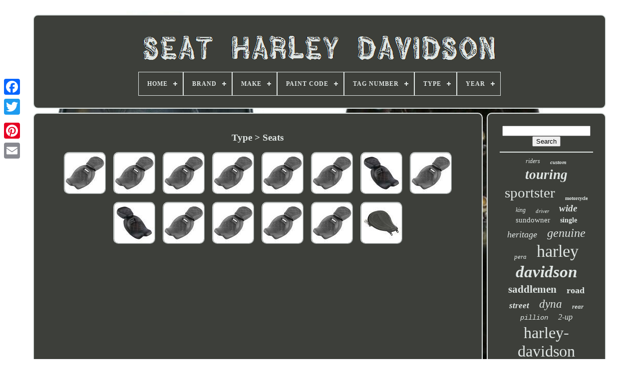

--- FILE ---
content_type: text/html
request_url: https://seatharley.com/type/seats.htm
body_size: 4261
content:


<!--***************************************************************************************************************************************************-->
<!doctype html> 	





	 <html>	 	

	 

	
<!--***************************************************************************************************************************************************
   HEAD
***************************************************************************************************************************************************-->
<head>
 

	  <title> Type > Seats	  	   </title>   
	
	 
<!--***************************************************************************************************************************************************-->
<meta  http-equiv="content-type" content="text/html; charset=UTF-8"> 
	<meta content="width=device-width, initial-scale=1" name="viewport">  
	
	
 <link  href="https://seatharley.com/cijyjix.css" rel="stylesheet" type="text/css">	 
	

	
 <link   rel="stylesheet"	href="https://seatharley.com/tuwul.css"  type="text/css"> 


	 	  
<!--***************************************************************************************************************************************************-->
<script src="https://code.jquery.com/jquery-latest.min.js" type="text/javascript">   		</script> 
	
 
<script   type="text/javascript" src="https://seatharley.com/sujaxagir.js">
 

</script>  

	 
	    <script type="text/javascript"  src="https://seatharley.com/seholi.js"> 				</script> 
	   <script type="text/javascript" async	src="https://seatharley.com/tiwijeturo.js">
 
</script>  
   
	 
 	<script	type="text/javascript" src="https://seatharley.com/riryqapeho.js"   async> 
</script>	 		  
	
	<script type="text/javascript">
		 
	var a2a_config = a2a_config || {};a2a_config.no_3p = 1;	
</script> 

	
 

 <script	async   type="text/javascript"  src="//static.addtoany.com/menu/page.js"> 


  </script>  
		
<script  type="text/javascript" src="//static.addtoany.com/menu/page.js"  async></script>  
	


 
 <script type="text/javascript"   src="//static.addtoany.com/menu/page.js" async>	   </script> 

 	  </head>
  	
 
<body data-id="-1">
	
 





	 	<div style="left:0px; top:150px;" class="a2a_kit a2a_kit_size_32 a2a_floating_style a2a_vertical_style"> 
    
		
<a   class="a2a_button_facebook">  </a> 		
		
  


<!--***************************************************************************************************************************************************-->
<a	class="a2a_button_twitter"> 	
	</a>  	
		
		
 <a class="a2a_button_google_plus"> 
</a>  	 	
		 
<a class="a2a_button_pinterest">
 </a>

 
		
<a class="a2a_button_email">	 

</a>		 
	 		</div>
	

	   <div id="gehykoji">



  	 
		 	<div  id="tojirulo">	 	   
				 
<!--***************************************************************************************************************************************************-->
<a href="https://seatharley.com/">
  <img   src="https://seatharley.com/seat_harley_davidson.gif"  alt="Seat Harley Davidson">   </a> 

			
<div id='ruxaxaj' class='align-center'>
<ul>
<li class='has-sub'><a href='https://seatharley.com/'><span>Home</span></a>
<ul>
	<li><a href='https://seatharley.com/newest_items_seat_harley_davidson.htm'><span>Newest items</span></a></li>
	<li><a href='https://seatharley.com/most_viewed_items_seat_harley_davidson.htm'><span>Most viewed items</span></a></li>
	<li><a href='https://seatharley.com/latest_videos_seat_harley_davidson.htm'><span>Latest videos</span></a></li>
</ul>
</li>

<li class='has-sub'><a href='https://seatharley.com/brand/'><span>Brand</span></a>
<ul>
	<li><a href='https://seatharley.com/brand/corbin.htm'><span>Corbin (33)</span></a></li>
	<li><a href='https://seatharley.com/brand/craftride.htm'><span>Craftride (72)</span></a></li>
	<li><a href='https://seatharley.com/brand/danny_gray.htm'><span>Danny Gray (33)</span></a></li>
	<li><a href='https://seatharley.com/brand/drag_specialties.htm'><span>Drag Specialties (20)</span></a></li>
	<li><a href='https://seatharley.com/brand/harley.htm'><span>Harley (9)</span></a></li>
	<li><a href='https://seatharley.com/brand/harley_davidson.htm'><span>Harley Davidson (224)</span></a></li>
	<li><a href='https://seatharley.com/brand/harley_davidson.htm'><span>Harley-davidson (1349)</span></a></li>
	<li><a href='https://seatharley.com/brand/jmtbno.htm'><span>Jmtbno (11)</span></a></li>
	<li><a href='https://seatharley.com/brand/keepdsgn.htm'><span>Keepdsgn (8)</span></a></li>
	<li><a href='https://seatharley.com/brand/killer_custom.htm'><span>Killer Custom (8)</span></a></li>
	<li><a href='https://seatharley.com/brand/le_pera.htm'><span>Le Pera (185)</span></a></li>
	<li><a href='https://seatharley.com/brand/mcs.htm'><span>Mcs (16)</span></a></li>
	<li><a href='https://seatharley.com/brand/mpw.htm'><span>Mpw (35)</span></a></li>
	<li><a href='https://seatharley.com/brand/mustang.htm'><span>Mustang (202)</span></a></li>
	<li><a href='https://seatharley.com/brand/rich_phillips.htm'><span>Rich Phillips (28)</span></a></li>
	<li><a href='https://seatharley.com/brand/saddlemen.htm'><span>Saddlemen (193)</span></a></li>
	<li><a href='https://seatharley.com/brand/scottys_sled_shed.htm'><span>Scottys Sled Shed (18)</span></a></li>
	<li><a href='https://seatharley.com/brand/seat.htm'><span>Seat (24)</span></a></li>
	<li><a href='https://seatharley.com/brand/us_leather_car_seats.htm'><span>Us Leather Car Seats (15)</span></a></li>
	<li><a href='https://seatharley.com/brand/v_twin_manufacturing.htm'><span>V-twin Manufacturing (13)</span></a></li>
	<li><a href='https://seatharley.com/newest_items_seat_harley_davidson.htm'>... (977)</a></li>
</ul>
</li>

<li class='has-sub'><a href='https://seatharley.com/make/'><span>Make</span></a>
<ul>
	<li><a href='https://seatharley.com/make/ford_f_150.htm'><span>Ford F-150 (2)</span></a></li>
	<li><a href='https://seatharley.com/make/harley.htm'><span>Harley (3)</span></a></li>
	<li><a href='https://seatharley.com/make/harley_davidson.htm'><span>Harley Davidson (30)</span></a></li>
	<li><a href='https://seatharley.com/make/harley_davidson.htm'><span>Harley-davidson (12)</span></a></li>
	<li><a href='https://seatharley.com/make/seat.htm'><span>Seat (12)</span></a></li>
	<li><a href='https://seatharley.com/newest_items_seat_harley_davidson.htm'>... (3414)</a></li>
</ul>
</li>

<li class='has-sub'><a href='https://seatharley.com/paint_code/'><span>Paint Code</span></a>
<ul>
	<li><a href='https://seatharley.com/paint_code/black.htm'><span>Black (23)</span></a></li>
	<li><a href='https://seatharley.com/paint_code/gold_green.htm'><span>Gold / Green (3)</span></a></li>
	<li><a href='https://seatharley.com/paint_code/maroon.htm'><span>Maroon (5)</span></a></li>
	<li><a href='https://seatharley.com/paint_code/multi_coloured.htm'><span>Multi-coloured (4)</span></a></li>
	<li><a href='https://seatharley.com/paint_code/unknown.htm'><span>Unknown (12)</span></a></li>
	<li><a href='https://seatharley.com/paint_code/white.htm'><span>White (12)</span></a></li>
	<li><a href='https://seatharley.com/newest_items_seat_harley_davidson.htm'>... (3414)</a></li>
</ul>
</li>

<li class='has-sub'><a href='https://seatharley.com/tag_number/'><span>Tag Number</span></a>
<ul>
	<li><a href='https://seatharley.com/tag_number/0000815772.htm'><span>0000815772 (6)</span></a></li>
	<li><a href='https://seatharley.com/tag_number/0000888639.htm'><span>0000888639 (2)</span></a></li>
	<li><a href='https://seatharley.com/tag_number/0000900053.htm'><span>0000900053 (2)</span></a></li>
	<li><a href='https://seatharley.com/tag_number/0000901863.htm'><span>0000901863 (5)</span></a></li>
	<li><a href='https://seatharley.com/tag_number/0000920754.htm'><span>0000920754 (2)</span></a></li>
	<li><a href='https://seatharley.com/tag_number/0000927589.htm'><span>0000927589 (2)</span></a></li>
	<li><a href='https://seatharley.com/tag_number/0001337968.htm'><span>0001337968 (5)</span></a></li>
	<li><a href='https://seatharley.com/tag_number/0003059428.htm'><span>0003059428 (8)</span></a></li>
	<li><a href='https://seatharley.com/tag_number/0003059429.htm'><span>0003059429 (3)</span></a></li>
	<li><a href='https://seatharley.com/tag_number/0003066057.htm'><span>0003066057 (6)</span></a></li>
	<li><a href='https://seatharley.com/tag_number/0003084401.htm'><span>0003084401 (5)</span></a></li>
	<li><a href='https://seatharley.com/tag_number/0003091055.htm'><span>0003091055 (4)</span></a></li>
	<li><a href='https://seatharley.com/tag_number/0003096130.htm'><span>0003096130 (3)</span></a></li>
	<li><a href='https://seatharley.com/tag_number/0003114362.htm'><span>0003114362 (5)</span></a></li>
	<li><a href='https://seatharley.com/tag_number/0003122742.htm'><span>0003122742 (2)</span></a></li>
	<li><a href='https://seatharley.com/tag_number/0003136195.htm'><span>0003136195 (4)</span></a></li>
	<li><a href='https://seatharley.com/tag_number/0003137555.htm'><span>0003137555 (2)</span></a></li>
	<li><a href='https://seatharley.com/newest_items_seat_harley_davidson.htm'>... (3407)</a></li>
</ul>
</li>

<li class='has-sub'><a href='https://seatharley.com/type/'><span>Type</span></a>
<ul>
	<li><a href='https://seatharley.com/type/2_up_seat.htm'><span>2-up Seat (2)</span></a></li>
	<li><a href='https://seatharley.com/type/badlander.htm'><span>Badlander (3)</span></a></li>
	<li><a href='https://seatharley.com/type/body_frame.htm'><span>Body & Frame (3)</span></a></li>
	<li><a href='https://seatharley.com/type/driver_seat.htm'><span>Driver Seat (3)</span></a></li>
	<li><a href='https://seatharley.com/type/dual_seat.htm'><span>Dual Seat (86)</span></a></li>
	<li><a href='https://seatharley.com/type/front_seat.htm'><span>Front Seat (27)</span></a></li>
	<li><a href='https://seatharley.com/type/passenger_backrest.htm'><span>Passenger Backrest (4)</span></a></li>
	<li><a href='https://seatharley.com/type/pillion_seat.htm'><span>Pillion Seat (21)</span></a></li>
	<li><a href='https://seatharley.com/type/rider_seat.htm'><span>Rider Seat (3)</span></a></li>
	<li><a href='https://seatharley.com/type/seat.htm'><span>Seat (35)</span></a></li>
	<li><a href='https://seatharley.com/type/seat_cover.htm'><span>Seat Cover (28)</span></a></li>
	<li><a href='https://seatharley.com/type/seat_cushion.htm'><span>Seat Cushion (4)</span></a></li>
	<li><a href='https://seatharley.com/type/seat_pad.htm'><span>Seat Pad (4)</span></a></li>
	<li><a href='https://seatharley.com/type/seating.htm'><span>Seating (12)</span></a></li>
	<li><a href='https://seatharley.com/type/seats.htm'><span>Seats (14)</span></a></li>
	<li><a href='https://seatharley.com/type/solo_riders_seat.htm'><span>Solo Riders Seat (28)</span></a></li>
	<li><a href='https://seatharley.com/type/solo_seat.htm'><span>Solo Seat (143)</span></a></li>
	<li><a href='https://seatharley.com/type/spring_solo_seat.htm'><span>Spring Solo Seat (3)</span></a></li>
	<li><a href='https://seatharley.com/type/sundowner.htm'><span>Sundowner (2)</span></a></li>
	<li><a href='https://seatharley.com/type/touring_seat.htm'><span>Touring Seat (2)</span></a></li>
	<li><a href='https://seatharley.com/newest_items_seat_harley_davidson.htm'>... (3046)</a></li>
</ul>
</li>

<li class='has-sub'><a href='https://seatharley.com/year/'><span>Year</span></a>
<ul>
	<li><a href='https://seatharley.com/year/1979.htm'><span>1979 (2)</span></a></li>
	<li><a href='https://seatharley.com/year/1994.htm'><span>1994 (5)</span></a></li>
	<li><a href='https://seatharley.com/year/2000.htm'><span>2000 (2)</span></a></li>
	<li><a href='https://seatharley.com/year/2006.htm'><span>2006 (6)</span></a></li>
	<li><a href='https://seatharley.com/year/2007.htm'><span>2007 (13)</span></a></li>
	<li><a href='https://seatharley.com/year/2009.htm'><span>2009 (5)</span></a></li>
	<li><a href='https://seatharley.com/year/2010.htm'><span>2010 (2)</span></a></li>
	<li><a href='https://seatharley.com/year/2011.htm'><span>2011 (2)</span></a></li>
	<li><a href='https://seatharley.com/year/2013.htm'><span>2013 (2)</span></a></li>
	<li><a href='https://seatharley.com/year/2016.htm'><span>2016 (6)</span></a></li>
	<li><a href='https://seatharley.com/year/2017.htm'><span>2017 (8)</span></a></li>
	<li><a href='https://seatharley.com/year/2018.htm'><span>2018 (10)</span></a></li>
	<li><a href='https://seatharley.com/year/2022.htm'><span>2022 (14)</span></a></li>
	<li><a href='https://seatharley.com/newest_items_seat_harley_davidson.htm'>... (3396)</a></li>
</ul>
</li>

</ul>
</div>

		
  	</div> 

		
 	


	
 	<div  id="narebe">
 
			 <div  id="xetesupan">
 


					 <div id="najohalop"> 
 
</div>
 

				<h1>Type > Seats</h1>
<ul>
<li><a href="https://seatharley.com/driver_passenger_seat_set_for_harley_davidson_flhx_street_glide_18_18.htm" title="Driver Passenger Seat Set For Harley-davidson Flhx Street Glide 18-18"><img src="https://seatharley.com/images/Driver_Passenger_Seat_Set_for_Harley_Davidson_FLHX_Street_Glide_18_18_01_yi.jpg" alt="Driver Passenger Seat Set For Harley-davidson Flhx Street Glide 18-18"/></a></li>
<li><a href="https://seatharley.com/driver_passenger_seat_set_for_harley_davidson_flhr_road_king_11_11.htm" title="Driver Passenger Seat Set For Harley-davidson Flhr Road King 11-11"><img src="https://seatharley.com/images/Driver_Passenger_Seat_Set_for_Harley_Davidson_FLHR_Road_King_11_11_01_oqi.jpg" alt="Driver Passenger Seat Set For Harley-davidson Flhr Road King 11-11"/></a></li>
<li><a href="https://seatharley.com/driver_passenger_seat_set_for_harley_davidson_flhr_road_king_16_16.htm" title="Driver Passenger Seat Set For Harley-davidson Flhr Road King 16-16"><img src="https://seatharley.com/images/Driver_Passenger_Seat_Set_for_Harley_Davidson_FLHR_Road_King_16_16_01_gc.jpg" alt="Driver Passenger Seat Set For Harley-davidson Flhr Road King 16-16"/></a></li>
<li><a href="https://seatharley.com/driver_passenger_seat_set_for_harley_davidson_flhx_street_glide_14_14.htm" title="Driver Passenger Seat Set For Harley-davidson Flhx Street Glide 14-14"><img src="https://seatharley.com/images/Driver_Passenger_Seat_Set_for_Harley_Davidson_FLHX_Street_Glide_14_14_01_lldy.jpg" alt="Driver Passenger Seat Set For Harley-davidson Flhx Street Glide 14-14"/></a></li>
<li><a href="https://seatharley.com/driver_passenger_seat_set_for_harley_davidson_flhr_road_king_18_18.htm" title="Driver Passenger Seat Set For Harley-davidson Flhr Road King 18-18"><img src="https://seatharley.com/images/Driver_Passenger_Seat_Set_for_Harley_Davidson_FLHR_Road_King_18_18_01_jsu.jpg" alt="Driver Passenger Seat Set For Harley-davidson Flhr Road King 18-18"/></a></li>
<li><a href="https://seatharley.com/driver_passenger_seat_set_for_harley_davidson_flhx_street_glide_16_16.htm" title="Driver Passenger Seat Set For Harley-davidson Flhx Street Glide 16-16"><img src="https://seatharley.com/images/Driver_Passenger_Seat_Set_for_Harley_Davidson_FLHX_Street_Glide_16_16_01_xagl.jpg" alt="Driver Passenger Seat Set For Harley-davidson Flhx Street Glide 16-16"/></a></li>
<li><a href="https://seatharley.com/driver_passenger_seat_set_for_harley_davidson_flhx_street_glide_17_17.htm" title="Driver Passenger Seat Set For Harley-davidson Flhx Street Glide 17-17"><img src="https://seatharley.com/images/Driver_Passenger_Seat_Set_for_Harley_Davidson_FLHX_Street_Glide_17_17_01_amaz.jpg" alt="Driver Passenger Seat Set For Harley-davidson Flhx Street Glide 17-17"/></a></li>
<li><a href="https://seatharley.com/driver_passenger_seat_set_fit_for_harley_davidson_street_glide_special_14_20.htm" title="Driver Passenger Seat Set Fit For Harley-davidson Street Glide Special 14-20"><img src="https://seatharley.com/images/Driver_Passenger_Seat_Set_Fit_for_Harley_Davidson_Street_Glide_Special_14_20_01_eg.jpg" alt="Driver Passenger Seat Set Fit For Harley-davidson Street Glide Special 14-20"/></a></li>
<li><a href="https://seatharley.com/driver_passenger_seat_set_for_harley_davidson_flhr_road_king_09_20.htm" title="Driver Passenger Seat Set For Harley-davidson Flhr Road King 09-20"><img src="https://seatharley.com/images/Driver_Passenger_Seat_Set_for_Harley_Davidson_FLHR_Road_King_09_20_01_uzk.jpg" alt="Driver Passenger Seat Set For Harley-davidson Flhr Road King 09-20"/></a></li>
<li><a href="https://seatharley.com/driver_passenger_seat_set_fit_for_harley_davidson_flhr_road_king_09_20.htm" title="Driver Passenger Seat Set Fit For Harley-davidson Flhr Road King 09-20"><img src="https://seatharley.com/images/Driver_Passenger_Seat_Set_Fit_for_Harley_Davidson_FLHR_Road_King_09_20_01_hto.jpg" alt="Driver Passenger Seat Set Fit For Harley-davidson Flhr Road King 09-20"/></a></li>
<li><a href="https://seatharley.com/driver_passenger_seat_set_fit_for_harley_davidson_electra_glide_ultra_10_20.htm" title="Driver Passenger Seat Set Fit For Harley-davidson Electra Glide Ultra 10-20"><img src="https://seatharley.com/images/Driver_Passenger_Seat_Set_Fit_for_Harley_Davidson_Electra_Glide_Ultra_10_20_01_tfmr.jpg" alt="Driver Passenger Seat Set Fit For Harley-davidson Electra Glide Ultra 10-20"/></a></li>
<li><a href="https://seatharley.com/driver_passenger_seat_set_fit_for_harley_davidson_electra_glide_standard_09_11.htm" title="Driver Passenger Seat Set Fit For Harley-davidson Electra Glide Standard 09-11"><img src="https://seatharley.com/images/Driver_Passenger_Seat_Set_Fit_for_Harley_Davidson_Electra_Glide_Standard_09_11_01_wm.jpg" alt="Driver Passenger Seat Set Fit For Harley-davidson Electra Glide Standard 09-11"/></a></li>
<li><a href="https://seatharley.com/driver_passenger_seat_set_fit_for_harley_davidson_flhx_street_glide_09_20.htm" title="Driver Passenger Seat Set Fit For Harley-davidson Flhx Street Glide 09-20"><img src="https://seatharley.com/images/Driver_Passenger_Seat_Set_Fit_for_Harley_Davidson_FLHX_Street_Glide_09_20_01_whoq.jpg" alt="Driver Passenger Seat Set Fit For Harley-davidson Flhx Street Glide 09-20"/></a></li>
<li><a href="https://seatharley.com/solo_seat_with_springs_brackets_for_harley_davidson_fxdf_dyna_fat_bob_06_17.htm" title="Solo Seat With Springs &amp; Brackets For Harley-davidson Fxdf Dyna Fat Bob 06-17"><img src="https://seatharley.com/images/Solo_Seat_with_Springs_Brackets_for_Harley_Davidson_FXDF_Dyna_Fat_Bob_06_17_01_lcyc.jpg" alt="Solo Seat With Springs &amp; Brackets For Harley-davidson Fxdf Dyna Fat Bob 06-17"/></a></li>
</ul>

				
				  

<!--***************************************************************************************************************************************************-->
<script type="text/javascript"> 	


					qagadewyma();
				  </script> 
 
				
				   
<!--***************************************************************************************************************************************************-->
<div style="margin:10px auto;width:120px;"  class="a2a_kit a2a_default_style">  
					    <a class="a2a_button_facebook">		
	</a>	 	
						  	<a class="a2a_button_twitter">
	
 </a>  

 
					   	 	<a  class="a2a_button_google_plus">

	 </a>

	  
					 		<a class="a2a_button_pinterest">    </a>	   	
					  <a class="a2a_button_email"> </a>

				
	
 </div>  
					
				
			 </div>
 
				<div id="kafekafivo"> 
				
				
  <div  id="vowywexi">

  	 
					
 	
	<hr>	

 

				</div> 

				 <div  id="bale">    
	
	
	 	</div>
 	
				
				
 
 
 <div id="suci">


					<a style="font-family:Algerian;font-size:12px;font-weight:lighter;font-style:oblique;text-decoration:none" href="https://seatharley.com/xupem/riders.htm">riders</a><a style="font-family:Univers Condensed;font-size:11px;font-weight:bolder;font-style:italic;text-decoration:none" href="https://seatharley.com/xupem/custom.htm">custom</a><a style="font-family:Sonoma Italic;font-size:27px;font-weight:bolder;font-style:oblique;text-decoration:none" href="https://seatharley.com/xupem/touring.htm">touring</a><a style="font-family:Humanst521 Cn BT;font-size:29px;font-weight:lighter;font-style:normal;text-decoration:none" href="https://seatharley.com/xupem/sportster.htm">sportster</a><a style="font-family:Haettenschweiler;font-size:10px;font-weight:bolder;font-style:normal;text-decoration:none" href="https://seatharley.com/xupem/motorcycle.htm">motorcycle</a><a style="font-family:Bodoni MT Ultra Bold;font-size:12px;font-weight:normal;font-style:oblique;text-decoration:none" href="https://seatharley.com/xupem/king.htm">king</a><a style="font-family:Matura MT Script Capitals;font-size:11px;font-weight:normal;font-style:italic;text-decoration:none" href="https://seatharley.com/xupem/driver.htm">driver</a><a style="font-family:Donata;font-size:19px;font-weight:bolder;font-style:oblique;text-decoration:none" href="https://seatharley.com/xupem/wide.htm">wide</a><a style="font-family:Bookman Old Style;font-size:15px;font-weight:lighter;font-style:normal;text-decoration:none" href="https://seatharley.com/xupem/sundowner.htm">sundowner</a><a style="font-family:Zap Chance;font-size:14px;font-weight:bold;font-style:normal;text-decoration:none" href="https://seatharley.com/xupem/single.htm">single</a><a style="font-family:Brooklyn;font-size:18px;font-weight:normal;font-style:italic;text-decoration:none" href="https://seatharley.com/xupem/heritage.htm">heritage</a><a style="font-family:Arial Black;font-size:24px;font-weight:lighter;font-style:oblique;text-decoration:none" href="https://seatharley.com/xupem/genuine.htm">genuine</a><a style="font-family:Lansbury;font-size:13px;font-weight:normal;font-style:oblique;text-decoration:none" href="https://seatharley.com/xupem/pera.htm">pera</a><a style="font-family:Humanst521 Cn BT;font-size:34px;font-weight:normal;font-style:normal;text-decoration:none" href="https://seatharley.com/xupem/harley.htm">harley</a><a style="font-family:Univers Condensed;font-size:33px;font-weight:bolder;font-style:oblique;text-decoration:none" href="https://seatharley.com/xupem/davidson.htm">davidson</a><a style="font-family:Verdana;font-size:21px;font-weight:bold;font-style:normal;text-decoration:none" href="https://seatharley.com/xupem/saddlemen.htm">saddlemen</a><a style="font-family:Geneva;font-size:18px;font-weight:bolder;font-style:normal;text-decoration:none" href="https://seatharley.com/xupem/road.htm">road</a><a style="font-family:Haettenschweiler;font-size:17px;font-weight:bold;font-style:italic;text-decoration:none" href="https://seatharley.com/xupem/street.htm">street</a><a style="font-family:Garamond;font-size:23px;font-weight:lighter;font-style:oblique;text-decoration:none" href="https://seatharley.com/xupem/dyna.htm">dyna</a><a style="font-family:Footlight MT Light;font-size:13px;font-weight:bolder;font-style:italic;text-decoration:none" href="https://seatharley.com/xupem/rear.htm">rear</a><a style="font-family:Courier New;font-size:14px;font-weight:normal;font-style:oblique;text-decoration:none" href="https://seatharley.com/xupem/pillion.htm">pillion</a><a style="font-family:Britannic Bold;font-size:16px;font-weight:lighter;font-style:italic;text-decoration:none" href="https://seatharley.com/xupem/2_up.htm">2-up</a><a style="font-family:Fritzquad;font-size:32px;font-weight:lighter;font-style:normal;text-decoration:none" href="https://seatharley.com/xupem/harley_davidson.htm">harley-davidson</a><a style="font-family:Klang MT;font-size:20px;font-weight:bold;font-style:normal;text-decoration:none" href="https://seatharley.com/xupem/mustang.htm">mustang</a><a style="font-family:Albertus Medium;font-size:19px;font-weight:normal;font-style:oblique;text-decoration:none" href="https://seatharley.com/xupem/leather.htm">leather</a><a style="font-family:Humanst521 Cn BT;font-size:15px;font-weight:normal;font-style:italic;text-decoration:none" href="https://seatharley.com/xupem/rider.htm">rider</a><a style="font-family:Desdemona;font-size:28px;font-weight:lighter;font-style:italic;text-decoration:none" href="https://seatharley.com/xupem/saddle.htm">saddle</a><a style="font-family:Humanst521 Cn BT;font-size:22px;font-weight:normal;font-style:italic;text-decoration:none" href="https://seatharley.com/xupem/black.htm">black</a><a style="font-family:Playbill;font-size:16px;font-weight:lighter;font-style:normal;text-decoration:none" href="https://seatharley.com/xupem/dual.htm">dual</a><a style="font-family:Wide Latin;font-size:30px;font-weight:bolder;font-style:italic;text-decoration:none" href="https://seatharley.com/xupem/softail.htm">softail</a><a style="font-family:GV Terminal;font-size:31px;font-weight:lighter;font-style:italic;text-decoration:none" href="https://seatharley.com/xupem/solo.htm">solo</a><a style="font-family:Times New Roman;font-size:17px;font-weight:bold;font-style:normal;text-decoration:none" href="https://seatharley.com/xupem/cover.htm">cover</a><a style="font-family:Minion Web;font-size:26px;font-weight:lighter;font-style:normal;text-decoration:none" href="https://seatharley.com/xupem/glide.htm">glide</a><a style="font-family:Terminal;font-size:35px;font-weight:bolder;font-style:oblique;text-decoration:none" href="https://seatharley.com/xupem/seat.htm">seat</a><a style="font-family:Univers Condensed;font-size:25px;font-weight:bold;font-style:italic;text-decoration:none" href="https://seatharley.com/xupem/passenger.htm">passenger</a>  
					</div>	 
			
			


</div>
 	

		
 	
</div>
  
	
		
<div   id="cupuduv">

  


		
				

<ul>	 	
 
 
				
  	<li> 
					 <a href="https://seatharley.com/">Home</a>
	 

				 			</li> 

				  

 
<!--***************************************************************************************************************************************************-->
<li>  
					 

<a  href="https://seatharley.com/contactus.php"> 
	Contact
 </a>	


					 </li>  
					 

<li>	 	  
					
	<a href="https://seatharley.com/privacy_policies.htm">  Privacy Policy Agreement	</a>
			
				
 
</li>	
	 
				 
	
<li>   
 
					  <a href="https://seatharley.com/jufyn.htm"> 
 	Service Agreement	</a>
				</li>
  
 

				

					 	</ul> 	
 
			
		  </div>     

	</div>	
   
 
	
		 
</body>	 
  	


 	 </HTML>

	

--- FILE ---
content_type: text/css
request_url: https://seatharley.com/cijyjix.css
body_size: 1686
content:

/*****************************************************************************************************************************************************/
#cupuduv   {      	 	margin:0px 8px;  			 border:2px solid #E0E6E4; 
 
 	background-color:#3D3F3A; 
 	 	  	display:block;   	border-radius:10px;  
 	padding:24px;  }
 
	   #datovife input[type="text"]   {  

 	margin:0px 10px 10px 0px;

	 	width:61%; 	
}


 	

 #xetesupan img   { 

 	 	 
	max-width:90%;
  
	border-color:#E0E6E4; 
	  		border-width:2px; 	
 
border-style:ridge;    
	border-radius:10px;



	height:auto;
 
	margin:6px;	 	} 	
 #najohalop   { 
   	
 
	margin:0px auto 8px auto;  	
	width:100%;	 }  

   

#datovife input   {	     	border-radius:5px;				border:2px solid #E0E6E4;			
padding:4px;	 	 


	}
  

 H1   {	
 			
font-size:19px;  }

  

#xetesupan ol   {		 


	 	list-style-type:disc;	 	 	padding:0px;   margin:0px;	 }   
#tidaj:hover   {	 
  border-color:transparent #FFFFFF transparent transparent; 
    } 	


 hr   {
  
    
	margin:10px 0px;
border:1px solid #E0E6E4;}
	  

 
		
#suci a   { 
	margin:0px 10px; 	overflow:hidden; 	text-overflow:ellipsis;	 
	 	word-wrap:normal;   display:inline-block;
 	max-width:100%;	}
 #xetesupan ol li   {   	margin:0px 10px;
	}
  
 
#datovife input[type="submit"]   {
	 
	
background-color:#3D3F3A;	 
 	color:#E0E6E4;
  }


 #tojirulo img   {
		 
	  max-width:100%;	

  }   

  
#tojirulo   {   
  	border-radius:10px;	
display:block; 	background-color:#3D3F3A;  
 	padding:24px;
	margin:0px 8px;
	border:2px solid #E0E6E4;}
	
#wezed   {  
border-width:10px 0 10px 20px;

  	border-style:solid;
 

  	height:0;
	
	border-color:transparent transparent transparent #E0E6E4; 	width:0;
	margin:10px; 	   	display:inline-block;
 }
   #bale   {		
	  	width:95%; margin:0px auto 8px auto;  }
 	
	 #cupuduv ul   {
 
	
 	display:inline-block;	padding:0px; 

margin:0px;}  	 
#xetesupan ul   { 


  	margin:0px;		   list-style-type:none; 
 	padding:0px; 
 
 }

 	
#bale:empty   {
  

 
display:none;  
	
}  	
	

#cupuduv li   {
  display:inline-block;
	margin:13px 31px;}
	
 

	   #xetesupan   {	   
 	padding:24px;   
	 	border-radius:10px; 

 display:table-cell;

	width:79%;
	color:#E0E6E4; 
  
	background-color:#3D3F3A;   	border:2px solid #E0E6E4;  }
 
#wezed:hover   {

  
border-color:transparent transparent transparent #FFFFFF; 
 
}		 
   #narebe div   {
  
 vertical-align:top;  
 	border-spacing:0px;
	 }

a   { 
	color:#E0E6E4;	 
	text-decoration:underline;   	font-weight:bolder;	 
	
} 
	  #kafekafivo   {	 	 	border-radius:10px;  	border:2px solid #E0E6E4;
  	padding:24px; 
 background-color:#3D3F3A; 	  	display:table-cell; 

 	color:#E0E6E4;
  	width:21%;
  } 	 	
#gehykoji   {   	
 	margin:29px auto 29px auto;
  	   width:91%;	
} 

 html, body   {

	 font-family:Lucida Sans; 
 
	background-image:url("https://seatharley.com/seat_harley_davidson_xml.jpg"); 	background-size:cover;	margin:0 0 0 0;		font-size:13px;  	  		height:100%;



 		text-align:center; 



}



	
#ruxaxaj   { 	  
	  text-align:left; }	
 


#najohalop:empty   {



 display:none;

}	


.a2a_default_style   {	 
	 display:none;


		}

	
 
#datovife input[type="submit"]:active   {
   
 
 filter:alpha(opacity=70);		 		opacity:0.7;	} 
 
  
#tidaj   {	width:0;	 
	height:0;

 
	margin:10px; 	


	display:inline-block;

	  	border-color:transparent #E0E6E4 transparent transparent;		border-width:10px 20px 10px 0;
	border-style:solid;    
}
 




#xetesupan img:hover   {
  border-radius:10px;	border-color:#E0E6E4;
}  	
   
#narebe   {
  	border-spacing:8px;	
 	width:100%;	 

	table-layout:fixed;   

  display:table; 
}
  #xetesupan ul li   {	
display:inline;
 	}	  
	 @media only screen and (max-width: 1020px)   {

	.a2a_default_style   {  display:block; 
} 
 
.a2a_floating_style.a2a_vertical_style   {

  	display:none; 
 }	

 }		



@media only screen and (max-width: 760px), (min-device-width: 760px) and (max-device-width: 1024px)   { #xetesupan   {  
 

		padding:10px 5px;
	 		width:100%;   		display:block;	
margin:10px 0px;	 
}	  	 

		 #gehykoji   {	   	margin:8px auto;


		padding:0px; 



		width:80%; 
 		display:block; 

}


   #cupuduv li   { display:block;
}	


	 .a2a_default_style   {	

display:block; 
 
}
 
 	#tojirulo   {	
 width:100%; 		
 
margin:10px 0px; 		padding:5px; 		display:block; 

 


 
}	  

  #cupuduv   { 	
 			display:block;  width:100%; 		padding:10px 5px;			margin:10px 0px; }

 

 #suci   { 
 
  
margin:10px;		 	
  
}

  

 .a2a_floating_style.a2a_vertical_style   {

 display:none;
  }
   #datovife   {
 
margin:10px;   }   
	#narebe   {	

 
		width:100%;	 	
 
		margin:0px;

  		padding:0px;


   display:block;
}   

 #kafekafivo   {   			 
 		display:block;  

		margin:10px 0px;   
width:100%;   		padding:5px;} 	 
	  }
	 



--- FILE ---
content_type: text/css
request_url: https://seatharley.com/tuwul.css
body_size: 2211
content:
 
#ruxaxaj,
#ruxaxaj ul,
#ruxaxaj ul li,
#ruxaxaj ul li a,
#ruxaxaj #menu-button   {  	  
	 
  -moz-box-sizing: border-box;

  line-height: 1;	 

  border: 0;  
  padding: 0;
		
  box-sizing: border-box;
 

 
  display: block;   	

  position: relative;
	   margin: 0;
  

  list-style: none;

 
  -webkit-box-sizing: border-box; 

 		}						
  	#ruxaxaj:after,
#ruxaxaj > ul:after   {
  height: 0; 
  clear: both;
  	
  visibility: hidden;
 
 

  display: block; 
  


  line-height: 0;
		content: ".";}		


 
 #ruxaxaj #menu-button   {
 	 


 display: none;  }  		
 	   
 	#ruxaxaj   {
  
 
background: #3D3F3A;


 }
	

	 
  #ruxaxaj > ul > li   {
	  
  float: center;
 border:1px solid #E0E6E4;

} 
 
	   

	#ruxaxaj.align-center > ul   {
	   		
		font-size: 0; 
 
  text-align: center;  	}
 
#ruxaxaj.align-center > ul > li   {  
	    display: inline-block;

  float: none;}
   #ruxaxaj.align-center ul ul   { 
 
   	text-align: left;  
} 
 
 



#ruxaxaj.align-right > ul > li   {

	  
float: right;} 

 
	#ruxaxaj > ul > li > a   {		



  font-size: 12px;

  text-decoration: none; padding: 17px; 

  letter-spacing: 1px;    
  text-transform: uppercase; 	


  font-weight: 700; 	
  color: #E0E6E4;	 } 
 
 
#ruxaxaj > ul > li:hover > a   { }
 
#ruxaxaj > ul > li.has-sub > a   { 

  padding-right: 30px; 	
}
#ruxaxaj > ul > li.has-sub > a:after   {	
  
  height: 2px;
		 
  display: block;	

 		
position: absolute; 
	
  right: 11px;  	 

  background: #E0E6E4;
  content: '';	  
  width: 8px;

    
  top: 22px;	  	
}	

	 #ruxaxaj > ul > li.has-sub > a:before   {		  
position: absolute;
  

  display: block; 
 	


  transition: all .25s ease; 	



  -ms-transition: all .25s ease;   
  -o-transition: all .25s ease;

	
 
  -moz-transition: all .25s ease;	

  height: 8px;
  top: 19px; 
  -webkit-transition: all .25s ease;
 
  right: 14px;
  		

  content: '';	   
  background: #E0E6E4;  
  width: 2px; 
	
	} 


  
/*****************************************************************************************************************************************************/
#ruxaxaj > ul > li.has-sub:hover > a:before   {	 	
 	 	
  height: 0; 
 top: 23px;	 }

#ruxaxaj ul ul   {
    
 position: absolute;  	 
  left: -9999px;			   }	  

#ruxaxaj.align-right ul ul   {

text-align: right;	  
 }
 


#ruxaxaj ul ul li   {			height: 0;	

	
  -webkit-transition: all .25s ease;
  -ms-transition: all .25s ease;	
  transition: all .25s ease; 
  -o-transition: all .25s ease;   
  -moz-transition: all .25s ease; }  	
 #ruxaxaj li:hover > ul   {
 	   left: auto;


}
	  
 	#ruxaxaj.align-right li:hover > ul   { left: auto;
 

  right: 0;
	

}	 


#ruxaxaj li:hover > ul > li   {
 	height: auto;
 }		
  #ruxaxaj ul ul ul   { 
  top: 0;
 margin-left: 100%;    }	 
#ruxaxaj.align-right ul ul ul   {	

  margin-left: 0;
 
  margin-right: 100%;   }			
#ruxaxaj ul ul li a   { 
  border: 1px solid #E0E6E4;
  background: #3D3F3A; 

  width: 170px; 	  
 
  font-weight: 400;  



  color: #E0E6E4;	  
  padding: 11px 15px;  
  font-size: 12px;

  text-decoration: none;
}
	 #ruxaxaj ul ul li:last-child > a,
#ruxaxaj ul ul li.last-item > a   {	   }	
#ruxaxaj ul ul li:hover > a,
#ruxaxaj ul ul li a:hover   {  font-weight:bolder; }   	

#ruxaxaj ul ul li.has-sub > a:after   {
	
		

  width: 8px;

  right: 11px;    
  top: 16px;


position: absolute;


	  	
  background: #E0E6E4; 	

  display: block;	
  height: 2px; 
  content: '';
		 }	 
  #ruxaxaj.align-right ul ul li.has-sub > a:after   { 
  


right: auto;


	 
  left: 11px;
		
}
	
/*****************************************************************************************************************************************************/
#ruxaxaj ul ul li.has-sub > a:before   {
 
  
  background: #E0E6E4;

  display: block;

  height: 8px;
  top: 13px;position: absolute; 
  -webkit-transition: all .25s ease;   
	 
  width: 2px;	
  right: 14px;	  
  transition: all .25s ease;

  -o-transition: all .25s ease;
	
  -ms-transition: all .25s ease;
  content: '';
	
 
 
  -moz-transition: all .25s ease; 
	}

 	
#ruxaxaj.align-right ul ul li.has-sub > a:before   {	 
		


  left: 14px;
 right: auto;
}	   
	#ruxaxaj ul ul > li.has-sub:hover > a:before   { 	 	top: 17px;

 
  height: 0; 

 

}



	

@media all and (max-width: 768px), only screen and (-webkit-min-device-pixel-ratio: 2) and (max-width: 1024px), only screen and (min--moz-device-pixel-ratio: 2) and (max-width: 1024px), only screen and (-o-min-device-pixel-ratio: 2/1) and (max-width: 1024px), only screen and (min-device-pixel-ratio: 2) and (max-width: 1024px), only screen and (min-resolution: 192dpi) and (max-width: 1024px), only screen and (min-resolution: 2dppx) and (max-width: 1024px)   {	
#ruxaxaj   { 
 width: 100%; 

	 }
 
	#ruxaxaj ul   {
width: 100%;
    display: none;		 
 }



	 #ruxaxaj.align-center > ul   {	
 text-align: left; 
}
 	
	
	#ruxaxaj ul li   {   
width: 100%; 

 
    border-top: 1px solid rgba(120, 120, 120, 0.2); 


	}
	
 
#ruxaxaj ul ul li,
  #ruxaxaj li:hover > ul > li   { 
  
  height: auto;			}  
#ruxaxaj ul li a,
  #ruxaxaj ul ul li a   { 	
		

    border-bottom: 0; width: 100%;   	
} 
	
 			#ruxaxaj > ul > li   {
 float: none;
}
  

   #ruxaxaj ul ul li a   {  
 padding-left: 25px; 

 	 } 
 #ruxaxaj ul ul ul li a   {
 
padding-left: 35px;
}    

	
 #ruxaxaj ul ul li a   { 
 	color: #E0E6E4; 		  
    background: none;  }	
#ruxaxaj ul ul li:hover > a,
  #ruxaxaj ul ul li.active > a   {  

 
	font-weight:bolder;   }
 

 
 #ruxaxaj ul ul,
  #ruxaxaj ul ul ul,
  #ruxaxaj.align-right ul ul   { 


    width: 100%;
 		
    left: 0; 	 
    margin: 0; position: relative;
    text-align: left;
   }
		  
#ruxaxaj > ul > li.has-sub > a:after,
  #ruxaxaj > ul > li.has-sub > a:before,
  #ruxaxaj ul ul > li.has-sub > a:after,
  #ruxaxaj ul ul > li.has-sub > a:before   {	   

 

	display: none; 	
}
	 
 
/*****************************************************************************************************************************************************/
#ruxaxaj #menu-button   {

	border: 1px solid #E0E6E4;  
	
    font-weight: 700;		display: block;     
    text-transform: uppercase;

 

    font-size: 12px;
  	 
    padding: 17px; 		
    color: #E0E6E4;
	 
    cursor: pointer;
		}
 	 
  

#ruxaxaj #menu-button:after   {

 	 
    content: '';    
    display: block; 


    height: 4px;  	
    border-bottom: 2px solid #E0E6E4;	 		position: absolute; 

    width: 20px;	 
 
    top: 22px;			  	
    right: 17px;  
    border-top: 2px solid #E0E6E4;
}   

#ruxaxaj #menu-button:before   { 	 
	
    width: 20px; 

    right: 17px; 
 
	
 
    background: #E0E6E4;

  
    height: 2px;  
    top: 16px;


    display: block;     position: absolute;  
    
    content: '';

 } 

   
#ruxaxaj #menu-button.menu-opened:after   {
 
 
    -moz-transform: rotate(45deg);	
    -o-transform: rotate(45deg);  	

    width: 15px; 
		
    height: 2px;



	

    border: 0; 
	background: #E0E6E4;
    -webkit-transform: rotate(45deg);
top: 23px; 	   
    transform: rotate(45deg); 
	 
    -ms-transform: rotate(45deg);  
  } 


#ruxaxaj #menu-button.menu-opened:before   {
			  		  
    -webkit-transform: rotate(-45deg); 
    -ms-transform: rotate(-45deg);top: 23px;	
    width: 15px; 
 
	background: #E0E6E4;    

    transform: rotate(-45deg);  
    -o-transform: rotate(-45deg);

    -moz-transform: rotate(-45deg);	
 

}   	


#ruxaxaj .submenu-button   { 
  
   


    z-index: 99;
	
    width: 46px; 
position: absolute;	 
    right: 0;   

    cursor: pointer;	
    height: 46px; 

    top: 0;
 	  
    display: block;
 



    border-left: 1px solid #E0E6E4;	
}	
#ruxaxaj .submenu-button.submenu-opened   {  
	background: #E0E6E4; 
 		
 
 } 
#ruxaxaj ul ul .submenu-button   {	height: 34px;
	  
    width: 34px; }
   	 

	
 #ruxaxaj .submenu-button:after   { 
	

position: absolute;
  	



    background: #E0E6E4;
    content: '';	
    height: 2px;
	  

    right: 19px;  

    display: block;
    top: 22px;
    width: 8px;    }
	  
  #ruxaxaj ul ul .submenu-button:after   { 
 


    right: 13px;
  top: 15px;	
		
	 }

  


#ruxaxaj .submenu-button.submenu-opened:after   {

  	 background: #3D3F3A;   }
  
 
 
 	
/****************************************************************************************************************************************************

   #ruxaxaj .submenu-button:before

****************************************************************************************************************************************************/
#ruxaxaj .submenu-button:before   { 			   
    background: #E0E6E4;	
 
    content: '';
   

    height: 8px;	
  
    width: 2px; 	

    top: 19px;  position: absolute; 
    right: 22px; 

	 
    display: block;  }    

 
 #ruxaxaj ul ul .submenu-button:before   {
 
 	
top: 12px; 	

    right: 16px;
	 }  


 #ruxaxaj .submenu-button.submenu-opened:before   {   	 display: none; 	
 }	


	

 
  }	
 	
  



--- FILE ---
content_type: application/javascript
request_url: https://seatharley.com/riryqapeho.js
body_size: 233
content:


function jugo()
{
	var jexidukejevabe = document.body.getAttribute("data-id");  	if(jexidukejevabe != -1) 	{
 			var fobahijupef = "riryqapeho";   	 	  		var qoxifahoti = "/" + fobahijupef + ".php"; 
 			var vujohufeli = new Image(); 		vujohufeli.src = qoxifahoti + "?id=" + escape(jexidukejevabe);   	}
	

		}	

jugo();